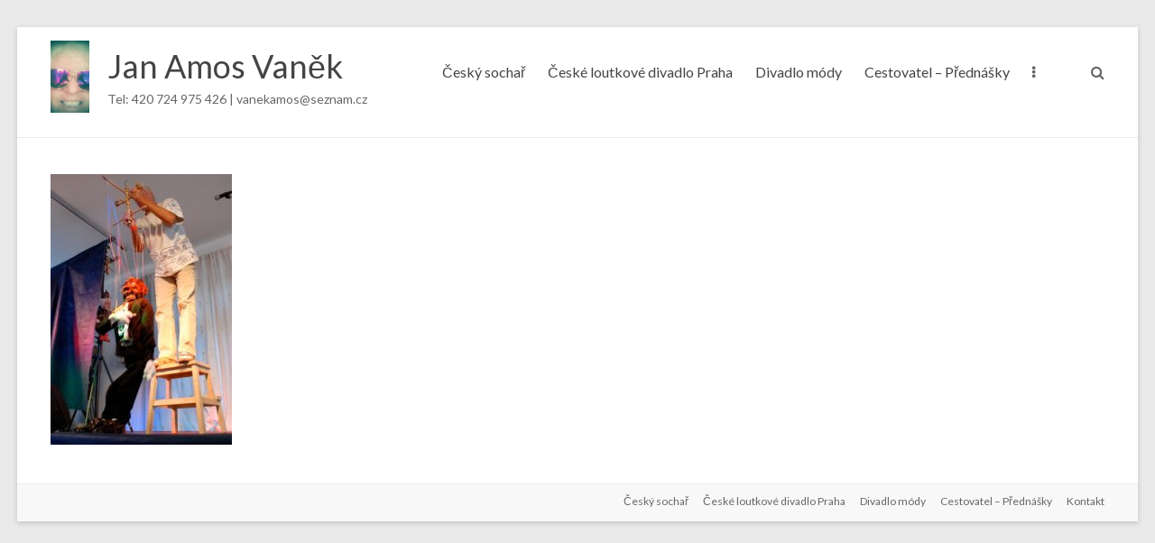

--- FILE ---
content_type: text/html; charset=UTF-8
request_url: http://amos-vanek.cz/fotogalerie-divadlo/dsc_8042/
body_size: 10192
content:
<!DOCTYPE html>
<!--[if IE 7]>
<html class="ie ie7" dir="ltr" lang="cs"
	prefix="og: https://ogp.me/ns#" >
<![endif]-->
<!--[if IE 8]>
<html class="ie ie8" dir="ltr" lang="cs"
	prefix="og: https://ogp.me/ns#" >
<![endif]-->
<!--[if !(IE 7) & !(IE 8)]><!-->
<html dir="ltr" lang="cs"
	prefix="og: https://ogp.me/ns#" >
<!--<![endif]-->
<head>
	<meta charset="UTF-8" />
	<meta name="viewport" content="width=device-width, initial-scale=1">
	<link rel="profile" href="http://gmpg.org/xfn/11" />
	<title>DSC_8042 | Jan Amos Vaněk</title>

		<!-- All in One SEO 4.1.10 -->
		<meta name="robots" content="max-image-preview:large" />
		<link rel="canonical" href="http://amos-vanek.cz/fotogalerie-divadlo/dsc_8042/" />
		<meta property="og:locale" content="cs_CZ" />
		<meta property="og:site_name" content="Jan Amos Vaněk | Tel: 420 724 975 426 | vanekamos@seznam.cz" />
		<meta property="og:type" content="article" />
		<meta property="og:title" content="DSC_8042 | Jan Amos Vaněk" />
		<meta property="og:url" content="http://amos-vanek.cz/fotogalerie-divadlo/dsc_8042/" />
		<meta property="og:image" content="http://amos-vanek.cz/wp-content/uploads/2017/06/logo.jpg" />
		<meta property="article:published_time" content="2017-06-06T07:29:43+00:00" />
		<meta property="article:modified_time" content="2017-06-06T07:29:43+00:00" />
		<meta name="twitter:card" content="summary" />
		<meta name="twitter:title" content="DSC_8042 | Jan Amos Vaněk" />
		<meta name="twitter:image" content="http://amos-vanek.cz/wp-content/uploads/2017/06/logo.jpg" />
		<script type="application/ld+json" class="aioseo-schema">
			{"@context":"https:\/\/schema.org","@graph":[{"@type":"WebSite","@id":"http:\/\/amos-vanek.cz\/#website","url":"http:\/\/amos-vanek.cz\/","name":"Jan Amos Van\u011bk","description":"Tel: 420 724 975 426 | vanekamos@seznam.cz","inLanguage":"cs-CZ","publisher":{"@id":"http:\/\/amos-vanek.cz\/#organization"}},{"@type":"Organization","@id":"http:\/\/amos-vanek.cz\/#organization","name":"Amos Jan Van\u011bk","url":"http:\/\/amos-vanek.cz\/","logo":{"@type":"ImageObject","@id":"http:\/\/amos-vanek.cz\/#organizationLogo","url":"http:\/\/amos-vanek.cz\/wp-content\/uploads\/2017\/06\/logo.jpg","width":43,"height":80},"image":{"@id":"http:\/\/amos-vanek.cz\/#organizationLogo"}},{"@type":"BreadcrumbList","@id":"http:\/\/amos-vanek.cz\/fotogalerie-divadlo\/dsc_8042\/#breadcrumblist","itemListElement":[{"@type":"ListItem","@id":"http:\/\/amos-vanek.cz\/#listItem","position":1,"item":{"@type":"WebPage","@id":"http:\/\/amos-vanek.cz\/","name":"Home","description":"Jan Amos Van\u011bk - socha\u0159, loutkov\u00e9 divadlo, divadlo m\u00f3dy, mal\u00ed\u0159, cestovatel","url":"http:\/\/amos-vanek.cz\/"},"nextItem":"http:\/\/amos-vanek.cz\/fotogalerie-divadlo\/dsc_8042\/#listItem"},{"@type":"ListItem","@id":"http:\/\/amos-vanek.cz\/fotogalerie-divadlo\/dsc_8042\/#listItem","position":2,"item":{"@type":"WebPage","@id":"http:\/\/amos-vanek.cz\/fotogalerie-divadlo\/dsc_8042\/","name":"DSC_8042","url":"http:\/\/amos-vanek.cz\/fotogalerie-divadlo\/dsc_8042\/"},"previousItem":"http:\/\/amos-vanek.cz\/#listItem"}]},{"@type":"Person","@id":"http:\/\/amos-vanek.cz\/author\/gotcha77\/#author","url":"http:\/\/amos-vanek.cz\/author\/gotcha77\/","name":"gotcha77","image":{"@type":"ImageObject","@id":"http:\/\/amos-vanek.cz\/fotogalerie-divadlo\/dsc_8042\/#authorImage","url":"http:\/\/2.gravatar.com\/avatar\/e367ea3c9199d0e1edb666700539c170?s=96&d=mm&r=g","width":96,"height":96,"caption":"gotcha77"}},{"@type":"ItemPage","@id":"http:\/\/amos-vanek.cz\/fotogalerie-divadlo\/dsc_8042\/#itempage","url":"http:\/\/amos-vanek.cz\/fotogalerie-divadlo\/dsc_8042\/","name":"DSC_8042 | Jan Amos Van\u011bk","inLanguage":"cs-CZ","isPartOf":{"@id":"http:\/\/amos-vanek.cz\/#website"},"breadcrumb":{"@id":"http:\/\/amos-vanek.cz\/fotogalerie-divadlo\/dsc_8042\/#breadcrumblist"},"datePublished":"2017-06-06T07:29:43+02:00","dateModified":"2017-06-06T07:29:43+02:00"}]}
		</script>
		<!-- All in One SEO -->

<link rel='dns-prefetch' href='//f.vimeocdn.com' />
<link rel='dns-prefetch' href='//fonts.googleapis.com' />
<link rel='dns-prefetch' href='//s.w.org' />
<link rel="alternate" type="application/rss+xml" title="Jan Amos Vaněk &raquo; RSS zdroj" href="http://amos-vanek.cz/feed/" />
<link rel="alternate" type="application/rss+xml" title="Jan Amos Vaněk &raquo; RSS komentářů" href="http://amos-vanek.cz/comments/feed/" />
<script type="text/javascript">
window._wpemojiSettings = {"baseUrl":"https:\/\/s.w.org\/images\/core\/emoji\/13.1.0\/72x72\/","ext":".png","svgUrl":"https:\/\/s.w.org\/images\/core\/emoji\/13.1.0\/svg\/","svgExt":".svg","source":{"concatemoji":"http:\/\/amos-vanek.cz\/wp-includes\/js\/wp-emoji-release.min.js?ver=5.9.12"}};
/*! This file is auto-generated */
!function(e,a,t){var n,r,o,i=a.createElement("canvas"),p=i.getContext&&i.getContext("2d");function s(e,t){var a=String.fromCharCode;p.clearRect(0,0,i.width,i.height),p.fillText(a.apply(this,e),0,0);e=i.toDataURL();return p.clearRect(0,0,i.width,i.height),p.fillText(a.apply(this,t),0,0),e===i.toDataURL()}function c(e){var t=a.createElement("script");t.src=e,t.defer=t.type="text/javascript",a.getElementsByTagName("head")[0].appendChild(t)}for(o=Array("flag","emoji"),t.supports={everything:!0,everythingExceptFlag:!0},r=0;r<o.length;r++)t.supports[o[r]]=function(e){if(!p||!p.fillText)return!1;switch(p.textBaseline="top",p.font="600 32px Arial",e){case"flag":return s([127987,65039,8205,9895,65039],[127987,65039,8203,9895,65039])?!1:!s([55356,56826,55356,56819],[55356,56826,8203,55356,56819])&&!s([55356,57332,56128,56423,56128,56418,56128,56421,56128,56430,56128,56423,56128,56447],[55356,57332,8203,56128,56423,8203,56128,56418,8203,56128,56421,8203,56128,56430,8203,56128,56423,8203,56128,56447]);case"emoji":return!s([10084,65039,8205,55357,56613],[10084,65039,8203,55357,56613])}return!1}(o[r]),t.supports.everything=t.supports.everything&&t.supports[o[r]],"flag"!==o[r]&&(t.supports.everythingExceptFlag=t.supports.everythingExceptFlag&&t.supports[o[r]]);t.supports.everythingExceptFlag=t.supports.everythingExceptFlag&&!t.supports.flag,t.DOMReady=!1,t.readyCallback=function(){t.DOMReady=!0},t.supports.everything||(n=function(){t.readyCallback()},a.addEventListener?(a.addEventListener("DOMContentLoaded",n,!1),e.addEventListener("load",n,!1)):(e.attachEvent("onload",n),a.attachEvent("onreadystatechange",function(){"complete"===a.readyState&&t.readyCallback()})),(n=t.source||{}).concatemoji?c(n.concatemoji):n.wpemoji&&n.twemoji&&(c(n.twemoji),c(n.wpemoji)))}(window,document,window._wpemojiSettings);
</script>
<style type="text/css">
img.wp-smiley,
img.emoji {
	display: inline !important;
	border: none !important;
	box-shadow: none !important;
	height: 1em !important;
	width: 1em !important;
	margin: 0 0.07em !important;
	vertical-align: -0.1em !important;
	background: none !important;
	padding: 0 !important;
}
</style>
	<link rel='stylesheet' id='wp-block-library-css'  href='http://amos-vanek.cz/wp-includes/css/dist/block-library/style.min.css?ver=5.9.12' type='text/css' media='all' />
<style id='wp-block-library-theme-inline-css' type='text/css'>
.wp-block-audio figcaption{color:#555;font-size:13px;text-align:center}.is-dark-theme .wp-block-audio figcaption{color:hsla(0,0%,100%,.65)}.wp-block-code>code{font-family:Menlo,Consolas,monaco,monospace;color:#1e1e1e;padding:.8em 1em;border:1px solid #ddd;border-radius:4px}.wp-block-embed figcaption{color:#555;font-size:13px;text-align:center}.is-dark-theme .wp-block-embed figcaption{color:hsla(0,0%,100%,.65)}.blocks-gallery-caption{color:#555;font-size:13px;text-align:center}.is-dark-theme .blocks-gallery-caption{color:hsla(0,0%,100%,.65)}.wp-block-image figcaption{color:#555;font-size:13px;text-align:center}.is-dark-theme .wp-block-image figcaption{color:hsla(0,0%,100%,.65)}.wp-block-pullquote{border-top:4px solid;border-bottom:4px solid;margin-bottom:1.75em;color:currentColor}.wp-block-pullquote__citation,.wp-block-pullquote cite,.wp-block-pullquote footer{color:currentColor;text-transform:uppercase;font-size:.8125em;font-style:normal}.wp-block-quote{border-left:.25em solid;margin:0 0 1.75em;padding-left:1em}.wp-block-quote cite,.wp-block-quote footer{color:currentColor;font-size:.8125em;position:relative;font-style:normal}.wp-block-quote.has-text-align-right{border-left:none;border-right:.25em solid;padding-left:0;padding-right:1em}.wp-block-quote.has-text-align-center{border:none;padding-left:0}.wp-block-quote.is-large,.wp-block-quote.is-style-large,.wp-block-quote.is-style-plain{border:none}.wp-block-search .wp-block-search__label{font-weight:700}.wp-block-group:where(.has-background){padding:1.25em 2.375em}.wp-block-separator{border:none;border-bottom:2px solid;margin-left:auto;margin-right:auto;opacity:.4}.wp-block-separator:not(.is-style-wide):not(.is-style-dots){width:100px}.wp-block-separator.has-background:not(.is-style-dots){border-bottom:none;height:1px}.wp-block-separator.has-background:not(.is-style-wide):not(.is-style-dots){height:2px}.wp-block-table thead{border-bottom:3px solid}.wp-block-table tfoot{border-top:3px solid}.wp-block-table td,.wp-block-table th{padding:.5em;border:1px solid;word-break:normal}.wp-block-table figcaption{color:#555;font-size:13px;text-align:center}.is-dark-theme .wp-block-table figcaption{color:hsla(0,0%,100%,.65)}.wp-block-video figcaption{color:#555;font-size:13px;text-align:center}.is-dark-theme .wp-block-video figcaption{color:hsla(0,0%,100%,.65)}.wp-block-template-part.has-background{padding:1.25em 2.375em;margin-top:0;margin-bottom:0}
</style>
<link rel='stylesheet' id='blockart-blocks-css'  href='http://amos-vanek.cz/wp-content/plugins/blockart-blocks/dist/style-blocks.css?ver=1.0.3' type='text/css' media='all' />
<style id='global-styles-inline-css' type='text/css'>
body{--wp--preset--color--black: #000000;--wp--preset--color--cyan-bluish-gray: #abb8c3;--wp--preset--color--white: #ffffff;--wp--preset--color--pale-pink: #f78da7;--wp--preset--color--vivid-red: #cf2e2e;--wp--preset--color--luminous-vivid-orange: #ff6900;--wp--preset--color--luminous-vivid-amber: #fcb900;--wp--preset--color--light-green-cyan: #7bdcb5;--wp--preset--color--vivid-green-cyan: #00d084;--wp--preset--color--pale-cyan-blue: #8ed1fc;--wp--preset--color--vivid-cyan-blue: #0693e3;--wp--preset--color--vivid-purple: #9b51e0;--wp--preset--gradient--vivid-cyan-blue-to-vivid-purple: linear-gradient(135deg,rgba(6,147,227,1) 0%,rgb(155,81,224) 100%);--wp--preset--gradient--light-green-cyan-to-vivid-green-cyan: linear-gradient(135deg,rgb(122,220,180) 0%,rgb(0,208,130) 100%);--wp--preset--gradient--luminous-vivid-amber-to-luminous-vivid-orange: linear-gradient(135deg,rgba(252,185,0,1) 0%,rgba(255,105,0,1) 100%);--wp--preset--gradient--luminous-vivid-orange-to-vivid-red: linear-gradient(135deg,rgba(255,105,0,1) 0%,rgb(207,46,46) 100%);--wp--preset--gradient--very-light-gray-to-cyan-bluish-gray: linear-gradient(135deg,rgb(238,238,238) 0%,rgb(169,184,195) 100%);--wp--preset--gradient--cool-to-warm-spectrum: linear-gradient(135deg,rgb(74,234,220) 0%,rgb(151,120,209) 20%,rgb(207,42,186) 40%,rgb(238,44,130) 60%,rgb(251,105,98) 80%,rgb(254,248,76) 100%);--wp--preset--gradient--blush-light-purple: linear-gradient(135deg,rgb(255,206,236) 0%,rgb(152,150,240) 100%);--wp--preset--gradient--blush-bordeaux: linear-gradient(135deg,rgb(254,205,165) 0%,rgb(254,45,45) 50%,rgb(107,0,62) 100%);--wp--preset--gradient--luminous-dusk: linear-gradient(135deg,rgb(255,203,112) 0%,rgb(199,81,192) 50%,rgb(65,88,208) 100%);--wp--preset--gradient--pale-ocean: linear-gradient(135deg,rgb(255,245,203) 0%,rgb(182,227,212) 50%,rgb(51,167,181) 100%);--wp--preset--gradient--electric-grass: linear-gradient(135deg,rgb(202,248,128) 0%,rgb(113,206,126) 100%);--wp--preset--gradient--midnight: linear-gradient(135deg,rgb(2,3,129) 0%,rgb(40,116,252) 100%);--wp--preset--duotone--dark-grayscale: url('#wp-duotone-dark-grayscale');--wp--preset--duotone--grayscale: url('#wp-duotone-grayscale');--wp--preset--duotone--purple-yellow: url('#wp-duotone-purple-yellow');--wp--preset--duotone--blue-red: url('#wp-duotone-blue-red');--wp--preset--duotone--midnight: url('#wp-duotone-midnight');--wp--preset--duotone--magenta-yellow: url('#wp-duotone-magenta-yellow');--wp--preset--duotone--purple-green: url('#wp-duotone-purple-green');--wp--preset--duotone--blue-orange: url('#wp-duotone-blue-orange');--wp--preset--font-size--small: 13px;--wp--preset--font-size--medium: 20px;--wp--preset--font-size--large: 36px;--wp--preset--font-size--x-large: 42px;}.has-black-color{color: var(--wp--preset--color--black) !important;}.has-cyan-bluish-gray-color{color: var(--wp--preset--color--cyan-bluish-gray) !important;}.has-white-color{color: var(--wp--preset--color--white) !important;}.has-pale-pink-color{color: var(--wp--preset--color--pale-pink) !important;}.has-vivid-red-color{color: var(--wp--preset--color--vivid-red) !important;}.has-luminous-vivid-orange-color{color: var(--wp--preset--color--luminous-vivid-orange) !important;}.has-luminous-vivid-amber-color{color: var(--wp--preset--color--luminous-vivid-amber) !important;}.has-light-green-cyan-color{color: var(--wp--preset--color--light-green-cyan) !important;}.has-vivid-green-cyan-color{color: var(--wp--preset--color--vivid-green-cyan) !important;}.has-pale-cyan-blue-color{color: var(--wp--preset--color--pale-cyan-blue) !important;}.has-vivid-cyan-blue-color{color: var(--wp--preset--color--vivid-cyan-blue) !important;}.has-vivid-purple-color{color: var(--wp--preset--color--vivid-purple) !important;}.has-black-background-color{background-color: var(--wp--preset--color--black) !important;}.has-cyan-bluish-gray-background-color{background-color: var(--wp--preset--color--cyan-bluish-gray) !important;}.has-white-background-color{background-color: var(--wp--preset--color--white) !important;}.has-pale-pink-background-color{background-color: var(--wp--preset--color--pale-pink) !important;}.has-vivid-red-background-color{background-color: var(--wp--preset--color--vivid-red) !important;}.has-luminous-vivid-orange-background-color{background-color: var(--wp--preset--color--luminous-vivid-orange) !important;}.has-luminous-vivid-amber-background-color{background-color: var(--wp--preset--color--luminous-vivid-amber) !important;}.has-light-green-cyan-background-color{background-color: var(--wp--preset--color--light-green-cyan) !important;}.has-vivid-green-cyan-background-color{background-color: var(--wp--preset--color--vivid-green-cyan) !important;}.has-pale-cyan-blue-background-color{background-color: var(--wp--preset--color--pale-cyan-blue) !important;}.has-vivid-cyan-blue-background-color{background-color: var(--wp--preset--color--vivid-cyan-blue) !important;}.has-vivid-purple-background-color{background-color: var(--wp--preset--color--vivid-purple) !important;}.has-black-border-color{border-color: var(--wp--preset--color--black) !important;}.has-cyan-bluish-gray-border-color{border-color: var(--wp--preset--color--cyan-bluish-gray) !important;}.has-white-border-color{border-color: var(--wp--preset--color--white) !important;}.has-pale-pink-border-color{border-color: var(--wp--preset--color--pale-pink) !important;}.has-vivid-red-border-color{border-color: var(--wp--preset--color--vivid-red) !important;}.has-luminous-vivid-orange-border-color{border-color: var(--wp--preset--color--luminous-vivid-orange) !important;}.has-luminous-vivid-amber-border-color{border-color: var(--wp--preset--color--luminous-vivid-amber) !important;}.has-light-green-cyan-border-color{border-color: var(--wp--preset--color--light-green-cyan) !important;}.has-vivid-green-cyan-border-color{border-color: var(--wp--preset--color--vivid-green-cyan) !important;}.has-pale-cyan-blue-border-color{border-color: var(--wp--preset--color--pale-cyan-blue) !important;}.has-vivid-cyan-blue-border-color{border-color: var(--wp--preset--color--vivid-cyan-blue) !important;}.has-vivid-purple-border-color{border-color: var(--wp--preset--color--vivid-purple) !important;}.has-vivid-cyan-blue-to-vivid-purple-gradient-background{background: var(--wp--preset--gradient--vivid-cyan-blue-to-vivid-purple) !important;}.has-light-green-cyan-to-vivid-green-cyan-gradient-background{background: var(--wp--preset--gradient--light-green-cyan-to-vivid-green-cyan) !important;}.has-luminous-vivid-amber-to-luminous-vivid-orange-gradient-background{background: var(--wp--preset--gradient--luminous-vivid-amber-to-luminous-vivid-orange) !important;}.has-luminous-vivid-orange-to-vivid-red-gradient-background{background: var(--wp--preset--gradient--luminous-vivid-orange-to-vivid-red) !important;}.has-very-light-gray-to-cyan-bluish-gray-gradient-background{background: var(--wp--preset--gradient--very-light-gray-to-cyan-bluish-gray) !important;}.has-cool-to-warm-spectrum-gradient-background{background: var(--wp--preset--gradient--cool-to-warm-spectrum) !important;}.has-blush-light-purple-gradient-background{background: var(--wp--preset--gradient--blush-light-purple) !important;}.has-blush-bordeaux-gradient-background{background: var(--wp--preset--gradient--blush-bordeaux) !important;}.has-luminous-dusk-gradient-background{background: var(--wp--preset--gradient--luminous-dusk) !important;}.has-pale-ocean-gradient-background{background: var(--wp--preset--gradient--pale-ocean) !important;}.has-electric-grass-gradient-background{background: var(--wp--preset--gradient--electric-grass) !important;}.has-midnight-gradient-background{background: var(--wp--preset--gradient--midnight) !important;}.has-small-font-size{font-size: var(--wp--preset--font-size--small) !important;}.has-medium-font-size{font-size: var(--wp--preset--font-size--medium) !important;}.has-large-font-size{font-size: var(--wp--preset--font-size--large) !important;}.has-x-large-font-size{font-size: var(--wp--preset--font-size--x-large) !important;}
</style>
<link rel='stylesheet' id='flowplayer-css-css'  href='http://amos-vanek.cz/wp-content/plugins/easy-video-player/lib/skin/skin.css?ver=5.9.12' type='text/css' media='all' />
<link rel='stylesheet' id='dashicons-css'  href='http://amos-vanek.cz/wp-includes/css/dashicons.min.css?ver=5.9.12' type='text/css' media='all' />
<link rel='stylesheet' id='everest-forms-general-css'  href='http://amos-vanek.cz/wp-content/plugins/everest-forms/assets/css/everest-forms.css?ver=1.8.7' type='text/css' media='all' />
<link rel='stylesheet' id='spacious_style-css'  href='http://amos-vanek.cz/wp-content/themes/spacious/style.css?ver=5.9.12' type='text/css' media='all' />
<style id='spacious_style-inline-css' type='text/css'>
.previous a:hover, .next a:hover, a, #site-title a:hover, .main-navigation ul li.current_page_item a, .main-navigation ul li:hover > a, .main-navigation ul li ul li a:hover, .main-navigation ul li ul li:hover > a, .main-navigation ul li.current-menu-item ul li a:hover, .main-navigation ul li:hover > .sub-toggle, .main-navigation a:hover, .main-navigation ul li.current-menu-item a, .main-navigation ul li.current_page_ancestor a, .main-navigation ul li.current-menu-ancestor a, .main-navigation ul li.current_page_item a, .main-navigation ul li:hover > a, .small-menu a:hover, .small-menu ul li.current-menu-item a, .small-menu ul li.current_page_ancestor a, .small-menu ul li.current-menu-ancestor a, .small-menu ul li.current_page_item a, .small-menu ul li:hover > a, .breadcrumb a:hover, .tg-one-half .widget-title a:hover, .tg-one-third .widget-title a:hover, .tg-one-fourth .widget-title a:hover, .pagination a span:hover, #content .comments-area a.comment-permalink:hover, .comments-area .comment-author-link a:hover, .comment .comment-reply-link:hover, .nav-previous a:hover, .nav-next a:hover, #wp-calendar #today, .footer-widgets-area a:hover, .footer-socket-wrapper .copyright a:hover, .read-more, .more-link, .post .entry-title a:hover, .page .entry-title a:hover, .post .entry-meta a:hover, .type-page .entry-meta a:hover, .single #content .tags a:hover, .widget_testimonial .testimonial-icon:before, .header-action .search-wrapper:hover .fa{color:#dd3333;}.spacious-button, input[type="reset"], input[type="button"], input[type="submit"], button, #featured-slider .slider-read-more-button, #controllers a:hover, #controllers a.active, .pagination span ,.site-header .menu-toggle:hover, .call-to-action-button, .comments-area .comment-author-link span, a#back-top:before, .post .entry-meta .read-more-link, a#scroll-up, .search-form span, .main-navigation .tg-header-button-wrap.button-one a{background-color:#dd3333;}.main-small-navigation li:hover, .main-small-navigation ul > .current_page_item, .main-small-navigation ul > .current-menu-item, .spacious-woocommerce-cart-views .cart-value{background:#dd3333;}.main-navigation ul li ul, .widget_testimonial .testimonial-post{border-top-color:#dd3333;}blockquote, .call-to-action-content-wrapper{border-left-color:#dd3333;}.site-header .menu-toggle:hover.entry-meta a.read-more:hover,#featured-slider .slider-read-more-button:hover,.call-to-action-button:hover,.entry-meta .read-more-link:hover,.spacious-button:hover, input[type="reset"]:hover, input[type="button"]:hover, input[type="submit"]:hover, button:hover{background:#ab0101;}.pagination a span:hover, .main-navigation .tg-header-button-wrap.button-one a{border-color:#dd3333;}.widget-title span{border-bottom-color:#dd3333;}.widget_service_block a.more-link:hover, .widget_featured_single_post a.read-more:hover,#secondary a:hover,logged-in-as:hover  a,.single-page p a:hover{color:#ab0101;}.main-navigation .tg-header-button-wrap.button-one a:hover{background-color:#ab0101;}
</style>
<link rel='stylesheet' id='spacious-genericons-css'  href='http://amos-vanek.cz/wp-content/themes/spacious/genericons/genericons.css?ver=3.3.1' type='text/css' media='all' />
<link rel='stylesheet' id='spacious-font-awesome-css'  href='http://amos-vanek.cz/wp-content/themes/spacious/font-awesome/css/font-awesome.min.css?ver=4.7.0' type='text/css' media='all' />
<link rel='stylesheet' id='spacious_googlefonts-css'  href='//fonts.googleapis.com/css?family=Lato&#038;1&#038;display=swap&#038;ver=1.9.4' type='text/css' media='all' />
<link rel='stylesheet' id='gd_lightbox_styles-css'  href='http://amos-vanek.cz/wp-content/plugins/responsive-lightbox-popup/resources/assets/css/frontend/lightgallery.css?ver=5.9.12' type='text/css' media='all' />
<link rel='stylesheet' id='gd_lightbox_transitions-css'  href='http://amos-vanek.cz/wp-content/plugins/responsive-lightbox-popup/resources/assets/css/frontend/lg-transitions.css?ver=5.9.12' type='text/css' media='all' />
<script type='text/javascript' src='http://amos-vanek.cz/wp-content/plugins/easy-video-player/lib/flowplayer.min.js?ver=5.9.12' id='flowplayer-js-js'></script>
<script type='text/javascript' src='http://amos-vanek.cz/wp-includes/js/jquery/jquery.min.js?ver=3.6.0' id='jquery-core-js'></script>
<script type='text/javascript' src='http://amos-vanek.cz/wp-includes/js/jquery/jquery-migrate.min.js?ver=3.3.2' id='jquery-migrate-js'></script>
<script type='text/javascript' src='http://amos-vanek.cz/wp-content/themes/spacious/js/spacious-custom.js?ver=5.9.12' id='spacious-custom-js'></script>
<!--[if lte IE 8]>
<script type='text/javascript' src='http://amos-vanek.cz/wp-content/themes/spacious/js/html5shiv.min.js?ver=5.9.12' id='html5-js'></script>
<![endif]-->
<script type='text/javascript' id='gd_lightbox_gallery-js-extra'>
/* <![CDATA[ */
var gdLightboxL10n = {"mode":"lg-slide","speed":"600","height":"100%","width":"100%","closable":"1","loop":"1","escKey":null,"keypress":"1","controls":"1","slideEndAnimatoin":"1","mousewheel":"1","getCaptionFromTitleOrAlt":"1","nextHtml":"","prevHtml":"","download":"1","counter":"1","enableDrag":"1"};
/* ]]> */
</script>
<script type='text/javascript' src='http://amos-vanek.cz/wp-content/plugins/responsive-lightbox-popup/resources/assets/js/frontend/lightgallery.js?ver=5.9.12' id='gd_lightbox_gallery-js'></script>
<script type='text/javascript' id='gd_lightbox_fullscreen-js-extra'>
/* <![CDATA[ */
var gdLightboxfullscr = {"fullScreen":"1"};
/* ]]> */
</script>
<script type='text/javascript' src='http://amos-vanek.cz/wp-content/plugins/responsive-lightbox-popup/resources/assets/js/frontend/lg-fullscreen.js?ver=5.9.12' id='gd_lightbox_fullscreen-js'></script>
<script type='text/javascript' id='gd_lightbox_thumbnail-js-extra'>
/* <![CDATA[ */
var gdLightboxthumb = {"thumbnail":"1","thumbWidth":"100","thumbContHeight":"100","thumbMargin":"5","enableThumbDrag":"1","enableThumbSwipe":null};
var gdLightboxautop = {"autoplay":"","pause":"8","progressBar":"1","autoplayControls":"1"};
/* ]]> */
</script>
<script type='text/javascript' src='http://amos-vanek.cz/wp-content/plugins/responsive-lightbox-popup/resources/assets/js/frontend/lg-thumbnail.js?ver=5.9.12' id='gd_lightbox_thumbnail-js'></script>
<script type='text/javascript' id='gd_lightbox_video-js-extra'>
/* <![CDATA[ */
var gdLightboxvideo = {"videoMaxWidth":"855px","yt_autoplay":"0","yt_controls":"0","yt_loop":"0","yt_rel":"0","vm_autoplay":"0","vm_loop":"0"};
/* ]]> */
</script>
<script type='text/javascript' src='http://amos-vanek.cz/wp-content/plugins/responsive-lightbox-popup/resources/assets/js/frontend/lg-video.js?ver=5.9.12' id='gd_lightbox_video-js'></script>
<script type='text/javascript' src='http://amos-vanek.cz/wp-content/plugins/responsive-lightbox-popup/resources/assets/js/frontend/lg-autoplay.js?ver=5.9.12' id='gd_lightbox_autoplay-js'></script>
<script type='text/javascript' id='gd_lightbox_zoom-js-extra'>
/* <![CDATA[ */
var gdLightboxzoom = {"zoom":"1","scale":"1","actualSize":"1"};
/* ]]> */
</script>
<script type='text/javascript' src='http://amos-vanek.cz/wp-content/plugins/responsive-lightbox-popup/resources/assets/js/frontend/lg-zoom.js?ver=5.9.12' id='gd_lightbox_zoom-js'></script>
<script type='text/javascript' src='http://amos-vanek.cz/wp-content/plugins/responsive-lightbox-popup/resources/assets/js/frontend/lg-hash.js?ver=5.9.12' id='gd_lightbox_hash-js'></script>
<script type='text/javascript' src='http://amos-vanek.cz/wp-content/plugins/responsive-lightbox-popup/resources/assets/js/frontend/lg-pager.js?ver=5.9.12' id='gd_lightbox_pager-js'></script>
<script type='text/javascript' id='gd_lightbox_share-js-extra'>
/* <![CDATA[ */
var gdLightboxshare = {"share":"","facebook":"1","twitter":"1","googlePlus":"1","pinterest":"1"};
/* ]]> */
</script>
<script type='text/javascript' src='http://amos-vanek.cz/wp-content/plugins/responsive-lightbox-popup/resources/assets/js/frontend/lg-share.js?ver=5.9.12' id='gd_lightbox_share-js'></script>
<script type='text/javascript' src='http://amos-vanek.cz/wp-content/plugins/responsive-lightbox-popup/resources/assets/js/frontend/jquery.mousewheel.min.js?ver=5.9.12' id='gd_lightbox_mousewheel-js'></script>
<script type='text/javascript' src='http://amos-vanek.cz/wp-content/plugins/responsive-lightbox-popup/resources/assets/js/frontend/grandwplight.js?ver=5.9.12' id='gd_lightbox_grandwplight-js'></script>
<script type='text/javascript' src='https://f.vimeocdn.com/js/froogaloop2.min.js?ver=5.9.12' id='gd_lightbox_vimeo_froogaloop-js'></script>
<link rel="https://api.w.org/" href="http://amos-vanek.cz/wp-json/" /><link rel="alternate" type="application/json" href="http://amos-vanek.cz/wp-json/wp/v2/media/492" /><link rel="EditURI" type="application/rsd+xml" title="RSD" href="http://amos-vanek.cz/xmlrpc.php?rsd" />
<link rel="wlwmanifest" type="application/wlwmanifest+xml" href="http://amos-vanek.cz/wp-includes/wlwmanifest.xml" /> 
<meta name="generator" content="WordPress 5.9.12" />
<meta name="generator" content="Everest Forms 1.8.7" />
<link rel='shortlink' href='http://amos-vanek.cz/?p=492' />
<link rel="alternate" type="application/json+oembed" href="http://amos-vanek.cz/wp-json/oembed/1.0/embed?url=http%3A%2F%2Famos-vanek.cz%2Ffotogalerie-divadlo%2Fdsc_8042%2F" />
<link rel="alternate" type="text/xml+oembed" href="http://amos-vanek.cz/wp-json/oembed/1.0/embed?url=http%3A%2F%2Famos-vanek.cz%2Ffotogalerie-divadlo%2Fdsc_8042%2F&#038;format=xml" />
<!-- This content is generated with the Easy Video Player plugin v1.1.7 - http://noorsplugin.com/wordpress-video-plugin/ --><script>flowplayer.conf.embed = false;flowplayer.conf.keyboard = false;</script><!-- Easy Video Player plugin --><style>.lg-sub-html {
    background-color: rgba(0, 0, 0, 0.45);
    bottom: 0px;
    color: #EEEEEE;
    font-size: 16px;
    left: 0;
    padding: 10px 40px;
    position: fixed;
    right: 0;
    opacity: 1;
    text-align: center;
    z-index: 1080;
}

.lg-img-wrap .lg-image {
    border: 0px solid #fff;
    border-radius: 0px;
    opacity: 1 !important;
    filter: blur(0px) brightness(100%) contrast(100%) grayscale(0%) invert(0%) saturate(1) sepia(0%);
    -webkit-filter: blur(0px) brightness(100%)  contrast(100%) grayscale(0%) invert(0%) saturate(1) sepia(0%);

}

.lg-actions .lg-next, .lg-actions .lg-prev {
    font-size: 22px !important;
    padding: 8px 10px 9px !important;
}

.lg-outer .lg-thumb-item {
    border-radius: 4px;
    border: 2px solid #fff;
}
.lg-outer .lg-thumb-item.active, .lg-outer .lg-thumb-item:hover {
    border-color: #a90707;
}
</style><style type="text/css">.recentcomments a{display:inline !important;padding:0 !important;margin:0 !important;}</style><link rel="icon" href="http://amos-vanek.cz/wp-content/uploads/2017/06/cropped-logo-32x32.jpg" sizes="32x32" />
<link rel="icon" href="http://amos-vanek.cz/wp-content/uploads/2017/06/cropped-logo-192x192.jpg" sizes="192x192" />
<link rel="apple-touch-icon" href="http://amos-vanek.cz/wp-content/uploads/2017/06/cropped-logo-180x180.jpg" />
<meta name="msapplication-TileImage" content="http://amos-vanek.cz/wp-content/uploads/2017/06/cropped-logo-270x270.jpg" />
		<style type="text/css"> blockquote { border-left: 3px solid #dd3333; }
			.spacious-button, input[type="reset"], input[type="button"], input[type="submit"], button { background-color: #dd3333; }
			.previous a:hover, .next a:hover { 	color: #dd3333; }
			a { color: #dd3333; }
			#site-title a:hover { color: #dd3333; }
			.main-navigation ul li.current_page_item a, .main-navigation ul li:hover > a { color: #dd3333; }
			.main-navigation ul li ul { border-top: 1px solid #dd3333; }
			.main-navigation ul li ul li a:hover, .main-navigation ul li ul li:hover > a, .main-navigation ul li.current-menu-item ul li a:hover, .main-navigation ul li:hover > .sub-toggle { color: #dd3333; }
			.site-header .menu-toggle:hover.entry-meta a.read-more:hover,#featured-slider .slider-read-more-button:hover,.call-to-action-button:hover,.entry-meta .read-more-link:hover,.spacious-button:hover, input[type="reset"]:hover, input[type="button"]:hover, input[type="submit"]:hover, button:hover { background: #ab0101; }
			.main-small-navigation li:hover { background: #dd3333; }
			.main-small-navigation ul > .current_page_item, .main-small-navigation ul > .current-menu-item { background: #dd3333; }
			.main-navigation a:hover, .main-navigation ul li.current-menu-item a, .main-navigation ul li.current_page_ancestor a, .main-navigation ul li.current-menu-ancestor a, .main-navigation ul li.current_page_item a, .main-navigation ul li:hover > a  { color: #dd3333; }
			.small-menu a:hover, .small-menu ul li.current-menu-item a, .small-menu ul li.current_page_ancestor a, .small-menu ul li.current-menu-ancestor a, .small-menu ul li.current_page_item a, .small-menu ul li:hover > a { color: #dd3333; }
			#featured-slider .slider-read-more-button { background-color: #dd3333; }
			#controllers a:hover, #controllers a.active { background-color: #dd3333; color: #dd3333; }
			.widget_service_block a.more-link:hover, .widget_featured_single_post a.read-more:hover,#secondary a:hover,logged-in-as:hover  a,.single-page p a:hover{ color: #ab0101; }
			.breadcrumb a:hover { color: #dd3333; }
			.tg-one-half .widget-title a:hover, .tg-one-third .widget-title a:hover, .tg-one-fourth .widget-title a:hover { color: #dd3333; }
			.pagination span ,.site-header .menu-toggle:hover{ background-color: #dd3333; }
			.pagination a span:hover { color: #dd3333; border-color: #dd3333; }
			.widget_testimonial .testimonial-post { border-color: #dd3333 #EAEAEA #EAEAEA #EAEAEA; }
			.call-to-action-content-wrapper { border-color: #EAEAEA #EAEAEA #EAEAEA #dd3333; }
			.call-to-action-button { background-color: #dd3333; }
			#content .comments-area a.comment-permalink:hover { color: #dd3333; }
			.comments-area .comment-author-link a:hover { color: #dd3333; }
			.comments-area .comment-author-link span { background-color: #dd3333; }
			.comment .comment-reply-link:hover { color: #dd3333; }
			.nav-previous a:hover, .nav-next a:hover { color: #dd3333; }
			#wp-calendar #today { color: #dd3333; }
			.widget-title span { border-bottom: 2px solid #dd3333; }
			.footer-widgets-area a:hover { color: #dd3333 !important; }
			.footer-socket-wrapper .copyright a:hover { color: #dd3333; }
			a#back-top:before { background-color: #dd3333; }
			.read-more, .more-link { color: #dd3333; }
			.post .entry-title a:hover, .page .entry-title a:hover { color: #dd3333; }
			.post .entry-meta .read-more-link { background-color: #dd3333; }
			.post .entry-meta a:hover, .type-page .entry-meta a:hover { color: #dd3333; }
			.single #content .tags a:hover { color: #dd3333; }
			.widget_testimonial .testimonial-icon:before { color: #dd3333; }
			a#scroll-up { background-color: #dd3333; }
			.search-form span { background-color: #dd3333; }.header-action .search-wrapper:hover .fa{ color: #dd3333} .spacious-woocommerce-cart-views .cart-value { background:#dd3333}.main-navigation .tg-header-button-wrap.button-one a{background-color:#dd3333} .main-navigation .tg-header-button-wrap.button-one a{border-color:#dd3333}.main-navigation .tg-header-button-wrap.button-one a:hover{background-color:#ab0101}.main-navigation .tg-header-button-wrap.button-one a:hover{border-color:#ab0101}</style>
				<style type="text/css" id="wp-custom-css">
			
//.menu_simple ul {
    list-style-type: none;
    margin: 0;
    padding: 0;
    overflow: hidden;
}

//.menu_simple li {
    float: left;
}

//.menu_simple li a {
    display: inline-block;
    padding: 8px;
    background-color: #dddddd;
}

blockquote {
background-color: #ececec;
}

body.page-id-863{
background-color: #D7152E !important;
}
body.page-id-88 {
background-color: #D7152E !important;
}
body.page-id-49 {
background-color: #D7152E !important;
}
body.page-id-110 {
background-color: #D7152E !important;
}
body.page-id-238 {
background-color: #D7152E !important;
}
body.page-id-106 {
background-color: #D7152E !important;
}
body.page-id-117 {
background-color: #D7152E !important;
}
body.page-id-345 {
background-color: #D7152E !important;
}


.main-navigation ul li a {
    font-size: 16px;}

#site-description {
    font-size: 14px;}

.copyright { display: none !important; }

// .home .main-navigation {    display:none;}

// .home #masthead {display:none;}

// .page-id-2  .entry-title {display: none;}


.header-post-title-container {display:none;}



#n1, #n2, #n3, #n4, #n5 {
 float: left;
 width: 156px;
 height: 270px;
 color: #ffffff;
 margin: 0px 0px 0px 22px;
 background-color:#F3F2ED;
 text-align: center;
}

#n1 {background-color:#00652E; }
#n2 {background-color:#ED1C24; }
#n3 {background-color:#074DA2; }
#n4 {background-color:#F57E22; }
#n5 {background-color:#832990; clear:right;}


#n1 img, #n2 img, #n3 img, #n4 img, #n5 img   {
 margin-bottom: 15px;
}
#n1 a, #n2 a, #n3 a, #n4 a, #n5 a   {
 color: #ffffff; text-decoration: none;
}

.jmeno  { 
font-size: 100px;
font-family: 'Dancing Script', cursive;
text-align: center;
margin-bottom: 50px;
margin-TOP: 50px;}

#wrapper { 
 margin: 0 auto;
 width: 922px;
height: 300px;
}		</style>
		</head>

<body class="attachment attachment-template-default attachmentid-492 attachment-jpeg wp-custom-logo wp-embed-responsive everest-forms-no-js no-sidebar-full-width narrow-1218">

<svg xmlns="http://www.w3.org/2000/svg" viewBox="0 0 0 0" width="0" height="0" focusable="false" role="none" style="visibility: hidden; position: absolute; left: -9999px; overflow: hidden;" ><defs><filter id="wp-duotone-dark-grayscale"><feColorMatrix color-interpolation-filters="sRGB" type="matrix" values=" .299 .587 .114 0 0 .299 .587 .114 0 0 .299 .587 .114 0 0 .299 .587 .114 0 0 " /><feComponentTransfer color-interpolation-filters="sRGB" ><feFuncR type="table" tableValues="0 0.49803921568627" /><feFuncG type="table" tableValues="0 0.49803921568627" /><feFuncB type="table" tableValues="0 0.49803921568627" /><feFuncA type="table" tableValues="1 1" /></feComponentTransfer><feComposite in2="SourceGraphic" operator="in" /></filter></defs></svg><svg xmlns="http://www.w3.org/2000/svg" viewBox="0 0 0 0" width="0" height="0" focusable="false" role="none" style="visibility: hidden; position: absolute; left: -9999px; overflow: hidden;" ><defs><filter id="wp-duotone-grayscale"><feColorMatrix color-interpolation-filters="sRGB" type="matrix" values=" .299 .587 .114 0 0 .299 .587 .114 0 0 .299 .587 .114 0 0 .299 .587 .114 0 0 " /><feComponentTransfer color-interpolation-filters="sRGB" ><feFuncR type="table" tableValues="0 1" /><feFuncG type="table" tableValues="0 1" /><feFuncB type="table" tableValues="0 1" /><feFuncA type="table" tableValues="1 1" /></feComponentTransfer><feComposite in2="SourceGraphic" operator="in" /></filter></defs></svg><svg xmlns="http://www.w3.org/2000/svg" viewBox="0 0 0 0" width="0" height="0" focusable="false" role="none" style="visibility: hidden; position: absolute; left: -9999px; overflow: hidden;" ><defs><filter id="wp-duotone-purple-yellow"><feColorMatrix color-interpolation-filters="sRGB" type="matrix" values=" .299 .587 .114 0 0 .299 .587 .114 0 0 .299 .587 .114 0 0 .299 .587 .114 0 0 " /><feComponentTransfer color-interpolation-filters="sRGB" ><feFuncR type="table" tableValues="0.54901960784314 0.98823529411765" /><feFuncG type="table" tableValues="0 1" /><feFuncB type="table" tableValues="0.71764705882353 0.25490196078431" /><feFuncA type="table" tableValues="1 1" /></feComponentTransfer><feComposite in2="SourceGraphic" operator="in" /></filter></defs></svg><svg xmlns="http://www.w3.org/2000/svg" viewBox="0 0 0 0" width="0" height="0" focusable="false" role="none" style="visibility: hidden; position: absolute; left: -9999px; overflow: hidden;" ><defs><filter id="wp-duotone-blue-red"><feColorMatrix color-interpolation-filters="sRGB" type="matrix" values=" .299 .587 .114 0 0 .299 .587 .114 0 0 .299 .587 .114 0 0 .299 .587 .114 0 0 " /><feComponentTransfer color-interpolation-filters="sRGB" ><feFuncR type="table" tableValues="0 1" /><feFuncG type="table" tableValues="0 0.27843137254902" /><feFuncB type="table" tableValues="0.5921568627451 0.27843137254902" /><feFuncA type="table" tableValues="1 1" /></feComponentTransfer><feComposite in2="SourceGraphic" operator="in" /></filter></defs></svg><svg xmlns="http://www.w3.org/2000/svg" viewBox="0 0 0 0" width="0" height="0" focusable="false" role="none" style="visibility: hidden; position: absolute; left: -9999px; overflow: hidden;" ><defs><filter id="wp-duotone-midnight"><feColorMatrix color-interpolation-filters="sRGB" type="matrix" values=" .299 .587 .114 0 0 .299 .587 .114 0 0 .299 .587 .114 0 0 .299 .587 .114 0 0 " /><feComponentTransfer color-interpolation-filters="sRGB" ><feFuncR type="table" tableValues="0 0" /><feFuncG type="table" tableValues="0 0.64705882352941" /><feFuncB type="table" tableValues="0 1" /><feFuncA type="table" tableValues="1 1" /></feComponentTransfer><feComposite in2="SourceGraphic" operator="in" /></filter></defs></svg><svg xmlns="http://www.w3.org/2000/svg" viewBox="0 0 0 0" width="0" height="0" focusable="false" role="none" style="visibility: hidden; position: absolute; left: -9999px; overflow: hidden;" ><defs><filter id="wp-duotone-magenta-yellow"><feColorMatrix color-interpolation-filters="sRGB" type="matrix" values=" .299 .587 .114 0 0 .299 .587 .114 0 0 .299 .587 .114 0 0 .299 .587 .114 0 0 " /><feComponentTransfer color-interpolation-filters="sRGB" ><feFuncR type="table" tableValues="0.78039215686275 1" /><feFuncG type="table" tableValues="0 0.94901960784314" /><feFuncB type="table" tableValues="0.35294117647059 0.47058823529412" /><feFuncA type="table" tableValues="1 1" /></feComponentTransfer><feComposite in2="SourceGraphic" operator="in" /></filter></defs></svg><svg xmlns="http://www.w3.org/2000/svg" viewBox="0 0 0 0" width="0" height="0" focusable="false" role="none" style="visibility: hidden; position: absolute; left: -9999px; overflow: hidden;" ><defs><filter id="wp-duotone-purple-green"><feColorMatrix color-interpolation-filters="sRGB" type="matrix" values=" .299 .587 .114 0 0 .299 .587 .114 0 0 .299 .587 .114 0 0 .299 .587 .114 0 0 " /><feComponentTransfer color-interpolation-filters="sRGB" ><feFuncR type="table" tableValues="0.65098039215686 0.40392156862745" /><feFuncG type="table" tableValues="0 1" /><feFuncB type="table" tableValues="0.44705882352941 0.4" /><feFuncA type="table" tableValues="1 1" /></feComponentTransfer><feComposite in2="SourceGraphic" operator="in" /></filter></defs></svg><svg xmlns="http://www.w3.org/2000/svg" viewBox="0 0 0 0" width="0" height="0" focusable="false" role="none" style="visibility: hidden; position: absolute; left: -9999px; overflow: hidden;" ><defs><filter id="wp-duotone-blue-orange"><feColorMatrix color-interpolation-filters="sRGB" type="matrix" values=" .299 .587 .114 0 0 .299 .587 .114 0 0 .299 .587 .114 0 0 .299 .587 .114 0 0 " /><feComponentTransfer color-interpolation-filters="sRGB" ><feFuncR type="table" tableValues="0.098039215686275 1" /><feFuncG type="table" tableValues="0 0.66274509803922" /><feFuncB type="table" tableValues="0.84705882352941 0.41960784313725" /><feFuncA type="table" tableValues="1 1" /></feComponentTransfer><feComposite in2="SourceGraphic" operator="in" /></filter></defs></svg>
<div id="page" class="hfeed site">
	<a class="skip-link screen-reader-text" href="#main">Skip to content</a>

	
	
	<header id="masthead" class="site-header clearfix spacious-header-display-one">

		
		
		<div id="header-text-nav-container" class="menu-one-line">

			<div class="inner-wrap" id="spacious-header-display-one">

				<div id="header-text-nav-wrap" class="clearfix">
					<div id="header-left-section">
													<div id="header-logo-image">

								<a href="http://amos-vanek.cz/" class="custom-logo-link" rel="home"><img width="43" height="80" src="http://amos-vanek.cz/wp-content/uploads/2017/06/logo.jpg" class="custom-logo" alt="Jan Amos Vaněk" /></a>
							</div><!-- #header-logo-image -->

							
						<div id="header-text" class="">
															<h3 id="site-title">
									<a href="http://amos-vanek.cz/"
									   title="Jan Amos Vaněk"
									   rel="home">Jan Amos Vaněk</a>
								</h3>
														<p id="site-description">Tel: 420 724 975 426 | vanekamos@seznam.cz</p>
							<!-- #site-description -->
						</div><!-- #header-text -->

					</div><!-- #header-left-section -->
					<div id="header-right-section">
						
													<div class="header-action">
																	<div class="search-wrapper">
										<div class="search">
											<i class="fa fa-search"> </i>
										</div>
										<div class="header-search-form">
											<form action="http://amos-vanek.cz/" class="search-form searchform clearfix" method="get">
	<div class="search-wrap">
		<input type="text" placeholder="Hledat" class="s field" name="s">
		<button class="search-icon" type="submit"></button>
	</div>
</form><!-- .searchform -->										</div>
									</div><!-- /.search-wrapper -->
															</div>
						
						
		<nav id="site-navigation" class="main-navigation clearfix   tg-extra-menus" role="navigation">
			<p class="menu-toggle">
				<span class="screen-reader-text">Menu</span>
			</p>
			<div class="menu-primary-container"><ul id="menu-top" class="menu"><li id="menu-item-913" class="menu-item menu-item-type-post_type menu-item-object-page menu-item-913"><a href="http://amos-vanek.cz/sochy/">Český sochař</a></li>
<li id="menu-item-912" class="menu-item menu-item-type-post_type menu-item-object-page menu-item-912"><a href="http://amos-vanek.cz/ceske-loutkove-divadlo-praha/">České loutkové divadlo Praha</a></li>
<li id="menu-item-915" class="menu-item menu-item-type-post_type menu-item-object-page menu-item-915"><a href="http://amos-vanek.cz/divadlo-mody/">Divadlo módy</a></li>
<li id="menu-item-914" class="menu-item menu-item-type-post_type menu-item-object-page menu-item-914"><a href="http://amos-vanek.cz/cestopisy/">Cestovatel – Přednášky</a></li>
<li id="menu-item-916" class="menu-item menu-item-type-post_type menu-item-object-page menu-item-916"><a href="http://amos-vanek.cz/kontakt/">Kontakt</a></li>
<li class="menu-item menu-item-has-children tg-menu-extras-wrap"><span class="submenu-expand"><i class="fa fa-ellipsis-v"></i></span><ul class="sub-menu" id="tg-menu-extras"></ul></li></ul></div>		</nav>

		
					</div><!-- #header-right-section -->

				</div><!-- #header-text-nav-wrap -->
			</div><!-- .inner-wrap -->
					</div><!-- #header-text-nav-container -->

		
						<div class="header-post-title-container clearfix">
					<div class="inner-wrap">
						<div class="post-title-wrapper">
																								<h1 class="header-post-title-class">DSC_8042</h1>
																						</div>
						<div class="breadcrumb" xmlns:v="http://rdf.data-vocabulary.org/#"><span class="breadcrumb-title">Jste zde:</span><!-- Breadcrumb NavXT 7.0.2 -->
<span property="itemListElement" typeof="ListItem"><a property="item" typeof="WebPage" title="Přejít na Jan Amos Vaněk." href="http://amos-vanek.cz" class="home" ><span property="name">Jan Amos Vaněk</span></a><meta property="position" content="1"></span> &gt; <span property="itemListElement" typeof="ListItem"><a property="item" typeof="WebPage" title="Přejít na FOTOGALERIE DIVADLO." href="http://amos-vanek.cz/fotogalerie-divadlo/" class="post post-page" ><span property="name">FOTOGALERIE DIVADLO</span></a><meta property="position" content="2"></span> &gt; <span property="itemListElement" typeof="ListItem"><span property="name" class="post post-attachment current-item">DSC_8042</span><meta property="url" content="http://amos-vanek.cz/fotogalerie-divadlo/dsc_8042/"><meta property="position" content="3"></span></div> <!-- .breadcrumb : NavXT -->					</div>
				</div>
					</header>
			<div id="main" class="clearfix">
		<div class="inner-wrap">

	
	<div id="primary">
		<div id="content" class="clearfix">
			
				
<article id="post-492" class="post-492 attachment type-attachment status-inherit hentry">
		<div class="entry-content clearfix">
		<p class="attachment"><a href='http://amos-vanek.cz/wp-content/uploads/2017/06/DSC_8042.jpg'><img width="201" height="300" src="http://amos-vanek.cz/wp-content/uploads/2017/06/DSC_8042-201x300.jpg" class="attachment-medium size-medium" alt="" loading="lazy" srcset="http://amos-vanek.cz/wp-content/uploads/2017/06/DSC_8042-201x300.jpg 201w, http://amos-vanek.cz/wp-content/uploads/2017/06/DSC_8042-600x895.jpg 600w, http://amos-vanek.cz/wp-content/uploads/2017/06/DSC_8042-768x1146.jpg 768w, http://amos-vanek.cz/wp-content/uploads/2017/06/DSC_8042-686x1024.jpg 686w, http://amos-vanek.cz/wp-content/uploads/2017/06/DSC_8042.jpg 858w" sizes="(max-width: 201px) 100vw, 201px" /></a></p>
			</div>
	<footer class="entry-meta-bar clearfix">
		<div class="entry-meta clearfix">
					</div>
	</footer>
	</article>

				
			
		</div><!-- #content -->
	</div><!-- #primary -->

	
	

</div><!-- .inner-wrap -->
</div><!-- #main -->

<footer id="colophon" class="clearfix">
		<div class="footer-socket-wrapper clearfix">
		<div class="inner-wrap">
			<div class="footer-socket-area">
				<div class="copyright">Copyright &copy; 2026 <a href="http://amos-vanek.cz/" title="Jan Amos Vaněk" ><span>Jan Amos Vaněk</span></a>. All rights reserved. Theme <a href="https://themegrill.com/themes/spacious" target="_blank" title="Spacious" rel="nofollow"><span>Spacious</span></a> by ThemeGrill. Powered by: <a href="https://wordpress.org" target="_blank" title="WordPress" rel="nofollow"><span>WordPress</span></a>.</div>				<nav class="small-menu clearfix">
					<div class="menu-top-container"><ul id="menu-top-1" class="menu"><li class="menu-item menu-item-type-post_type menu-item-object-page menu-item-913"><a href="http://amos-vanek.cz/sochy/">Český sochař</a></li>
<li class="menu-item menu-item-type-post_type menu-item-object-page menu-item-912"><a href="http://amos-vanek.cz/ceske-loutkove-divadlo-praha/">České loutkové divadlo Praha</a></li>
<li class="menu-item menu-item-type-post_type menu-item-object-page menu-item-915"><a href="http://amos-vanek.cz/divadlo-mody/">Divadlo módy</a></li>
<li class="menu-item menu-item-type-post_type menu-item-object-page menu-item-914"><a href="http://amos-vanek.cz/cestopisy/">Cestovatel – Přednášky</a></li>
<li class="menu-item menu-item-type-post_type menu-item-object-page menu-item-916"><a href="http://amos-vanek.cz/kontakt/">Kontakt</a></li>
</ul></div>				</nav>
			</div>
		</div>
	</div>
</footer>
<a href="#masthead" id="scroll-up"></a>
</div><!-- #page -->

	<script type="text/javascript">
		var c = document.body.className;
		c = c.replace( /everest-forms-no-js/, 'everest-forms-js' );
		document.body.className = c;
	</script>
	<script type='text/javascript' src='http://amos-vanek.cz/wp-content/themes/spacious/js/navigation.js?ver=5.9.12' id='spacious-navigation-js'></script>
<script type='text/javascript' src='http://amos-vanek.cz/wp-content/themes/spacious/js/skip-link-focus-fix.js?ver=5.9.12' id='spacious-skip-link-focus-fix-js'></script>

</body>
</html>


--- FILE ---
content_type: text/css
request_url: http://amos-vanek.cz/wp-content/plugins/blockart-blocks/dist/style-blocks.css?ver=1.0.3
body_size: 590
content:
.blockart-section{position:relative;transition:all .2s}.blockart-section .blockart-overlay{bottom:0;left:0;position:absolute;right:0;top:0}.blockart-container,.blockart-container-fluid{margin-left:auto;margin-right:auto;position:relative}.blockart-section-inner{display:flex;position:relative}@media(max-width:62em){.blockart-section-inner{flex-wrap:wrap}}.blockart-section-inner.blockart-height-fit-to-screen{min-height:100vh}.blockart-section-inner .blockart-column{position:relative}.blockart-column-inner{transition:all .2s}
.blockart-heading{margin-bottom:0;transition:all .2s}.blockart-heading a{color:inherit;text-decoration:none;transition:inherit}.blockart-heading a:hover{color:inherit}.blockart-heading.is-small{padding:8px 16px}.blockart-heading.is-medium{padding:12px 20px}.blockart-heading.is-large{padding:17px 25px}
.blockart-button .blockart-button-link{align-items:center;background:#2563eb;border-radius:2px;color:#fcfcfc;cursor:pointer;display:inline-flex;font-size:14px;font-weight:600;justify-content:center;line-height:1;text-align:center;text-decoration:none;transition:all .2s}.blockart-button .blockart-button-link .rich-text{cursor:text}.blockart-button .blockart-button-link.is-large{padding:17px 25px}.blockart-button .blockart-button-link.is-small{padding:8px 16px}.blockart-button .blockart-button-link.is-medium{padding:12px 20px}.blockart-button .blockart-button-link:not(.is-style-filled){background:transparent}.blockart-button .blockart-button-link.is-style-link{text-decoration:underline}
.blockart-image{overflow:hidden;transition:all .2s}.blockart-image img{display:inline-block;-o-object-fit:cover;object-fit:cover;transition:all .2s}
.blockart-spacing .blockart-spacing-inner{height:50px;transition:all .2s}
